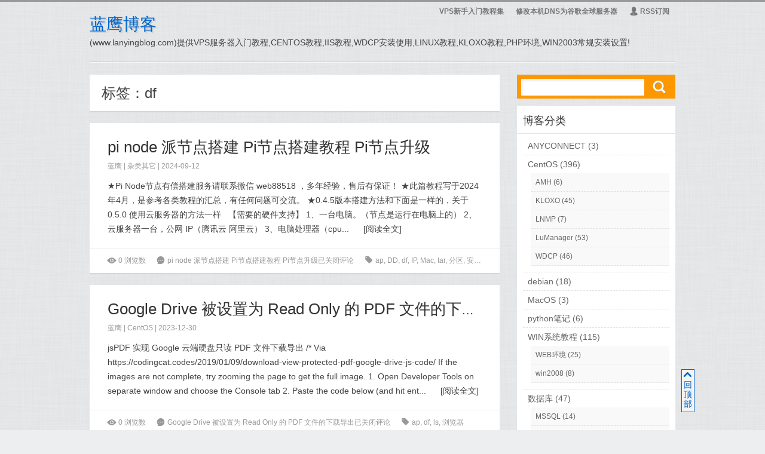

--- FILE ---
content_type: text/html
request_url: http://www.lanyingblog.com/blog/tag/df
body_size: 8604
content:
<!DOCTYPE html>
<html>
<head>
<meta http-equiv="Content-Type" content="text/html; charset=UTF-8" />
<title>df - 蓝鹰博客</title> 
<meta name="viewport" content="width=device-width, initial-scale=1, maximum-scale=1">
<link rel="stylesheet" href="http://www.lanyingblog.com/wp-content/themes/TangStyle_V1.0.8/style.css" type="text/css" media="screen" />
<link rel="shortcut icon" href="http://www.lanyingblog.com/wp-content/themes/TangStyle_V1.0.8/images/favicon.ico" type="image/x-icon" />
<script src="http://www.lanyingblog.com/wp-content/themes/TangStyle_V1.0.8/jquery.min.js"></script>
<script src="http://www.lanyingblog.com/wp-content/themes/TangStyle_V1.0.8/theme.js"></script>
</head>
<body>
<div id="wrap">	
<div id="header">
    <div class="logo"><a href="http://www.lanyingblog.com">蓝鹰博客</a><p>(www.lanyingblog.com)提供VPS服务器入门教程,CENTOS教程,IIS教程,WDCP安装使用,LINUX教程,KLOXO教程,PHP环境,WIN2003常规安装设置!</p></div>
    <div id="navigation">
    <ul id="nav"><li id="menu-item-1098" class="menu-item menu-item-type-post_type menu-item-object-page menu-item-1098"><a href="http://www.lanyingblog.com/sample-page">VPS新手入门教程集</a></li>
<li id="menu-item-1723" class="menu-item menu-item-type-post_type menu-item-object-page menu-item-1723"><a href="http://www.lanyingblog.com/dns">修改本机DNS为谷歌全球服务器</a></li>
</ul>    <ul class="my">
        <li><a href="http://www.lanyingblog.com/feed"><i class="iconfont">&#260;</i>RSS订阅</a></li>
    </ul>
    </div>
</div>
<div id="content">	<div id="main">
					<h1 class="h1">标签：<span>df</span></h1>
		        
        		<div class="post_list">
			<h2><a href="http://www.lanyingblog.com/blog/3150.html" title="pi node 派节点搭建 Pi节点搭建教程 Pi节点升级">pi node 派节点搭建 Pi节点搭建教程 Pi节点升级</a></h2>
            <div class="info">蓝鹰 | <a href="http://www.lanyingblog.com/blog/category/other" rel="category tag">杂类其它</a> | 2024-09-12</div>
			<div class="excerpt">
				            	★Pi Node节点有偿搭建服务请联系微信 web88518 ，多年经验，售后有保证！
★此篇教程写于2024年4月，是参考各类教程的汇总，有任何问题可交流。
★0.4.5版本搭建方法和下面是一样的，关于0.5.0 使用云服务器的方法一样
&nbsp;
【需要的硬件支持】
1、一台电脑。（节点是运行在电脑上的）
 2、云服务器一台，公网 IP（腾讯云 阿里云）
 3、电脑处理器（cpu...            	<span class="more">[<a href="http://www.lanyingblog.com/blog/3150.html" title="详细阅读 pi node 派节点搭建 Pi节点搭建教程 Pi节点升级" rel="bookmark">阅读全文</a>]</span>
            </div>
            <div class="meta">
                <span class="meat_span"><i class="iconfont">&#279;</i><span id="wppvp_tv_3150">0</span> 浏览数</span>
                <span class="meat_span"><i class="iconfont">&#54;</i><span><span class="screen-reader-text">pi node 派节点搭建 Pi节点搭建教程 Pi节点升级</span>已关闭评论</span></span>
             	<span class="meat_span meat_max"><i class="iconfont">&#48;</i><a href="http://www.lanyingblog.com/blog/tag/ap" rel="tag">ap</a>, <a href="http://www.lanyingblog.com/blog/tag/dd" rel="tag">DD</a>, <a href="http://www.lanyingblog.com/blog/tag/df" rel="tag">df</a>, <a href="http://www.lanyingblog.com/blog/tag/ip" rel="tag">IP</a>, <a href="http://www.lanyingblog.com/blog/tag/mac" rel="tag">Mac</a>, <a href="http://www.lanyingblog.com/blog/tag/tar" rel="tag">tar</a>, <a href="http://www.lanyingblog.com/blog/tag/%e5%88%86%e5%8c%ba" rel="tag">分区</a>, <a href="http://www.lanyingblog.com/blog/tag/%e5%ae%89%e5%85%a8" rel="tag">安全</a>, <a href="http://www.lanyingblog.com/blog/tag/%e6%b5%81%e9%87%8f" rel="tag">流量</a>, <a href="http://www.lanyingblog.com/blog/tag/%e7%ab%af%e5%8f%a3" rel="tag">端口</a>, <a href="http://www.lanyingblog.com/blog/tag/%e8%99%9a%e6%8b%9f%e5%8c%96" rel="tag">虚拟化</a></span>
            </div>
		</div>
        		<div class="post_list">
			<h2><a href="http://www.lanyingblog.com/blog/3121.html" title="Google Drive 被设置为 Read Only 的 PDF 文件的下载导出">Google Drive 被设置为 Read Only 的 PDF 文件的下载导出</a></h2>
            <div class="info">蓝鹰 | <a href="http://www.lanyingblog.com/blog/category/centos" rel="category tag">CentOS</a> | 2023-12-30</div>
			<div class="excerpt">
				            	jsPDF 实现 Google 云端硬盘只读 PDF 文件下载导出

/*
	Via https://codingcat.codes/2019/01/09/download-view-protected-pdf-google-drive-js-code/
	If the images are not complete, try zooming the page to get the full image.
	1. Open Developer Tools on separate window and choose the Console tab
	2. Paste the code below (and hit ent...            	<span class="more">[<a href="http://www.lanyingblog.com/blog/3121.html" title="详细阅读 Google Drive 被设置为 Read Only 的 PDF 文件的下载导出" rel="bookmark">阅读全文</a>]</span>
            </div>
            <div class="meta">
                <span class="meat_span"><i class="iconfont">&#279;</i><span id="wppvp_tv_3121">0</span> 浏览数</span>
                <span class="meat_span"><i class="iconfont">&#54;</i><span><span class="screen-reader-text">Google Drive 被设置为 Read Only 的 PDF 文件的下载导出</span>已关闭评论</span></span>
             	<span class="meat_span meat_max"><i class="iconfont">&#48;</i><a href="http://www.lanyingblog.com/blog/tag/ap" rel="tag">ap</a>, <a href="http://www.lanyingblog.com/blog/tag/df" rel="tag">df</a>, <a href="http://www.lanyingblog.com/blog/tag/ls" rel="tag">ls</a>, <a href="http://www.lanyingblog.com/blog/tag/%e6%b5%8f%e8%a7%88%e5%99%a8" rel="tag">浏览器</a></span>
            </div>
		</div>
        		<div class="post_list">
			<h2><a href="http://www.lanyingblog.com/blog/3077.html" title="原神3.2 虚拟机版 frp 穿透教程">原神3.2 虚拟机版 frp 穿透教程</a></h2>
            <div class="info">蓝鹰 | <a href="http://www.lanyingblog.com/blog/category/centos" rel="category tag">CentOS</a> | 2023-02-21</div>
			<div class="excerpt">
				            	不论你是用哪一个 虚拟机一键端版本，如果要开外网映射都可以参考这个教程。
首先你要先确保你内网能进游戏了再来改外网！
开外网首先你得有一个外网IP！主要通过端口映射的方式实现！
如果你本地有外网IP地址，你可以用路由器 DMZ映射到服务端的内网地址，或者用路由器的端口映射到内网地址。
如果你本地没有外网IP地址，那么推荐你用frp工具进行端口...            	<span class="more">[<a href="http://www.lanyingblog.com/blog/3077.html" title="详细阅读 原神3.2 虚拟机版 frp 穿透教程" rel="bookmark">阅读全文</a>]</span>
            </div>
            <div class="meta">
                <span class="meat_span"><i class="iconfont">&#279;</i><span id="wppvp_tv_3077">0</span> 浏览数</span>
                <span class="meat_span"><i class="iconfont">&#54;</i><span><span class="screen-reader-text">原神3.2 虚拟机版 frp 穿透教程</span>已关闭评论</span></span>
             	<span class="meat_span meat_max"><i class="iconfont">&#48;</i><a href="http://www.lanyingblog.com/blog/tag/df" rel="tag">df</a>, <a href="http://www.lanyingblog.com/blog/tag/ip" rel="tag">IP</a>, <a href="http://www.lanyingblog.com/blog/tag/ls" rel="tag">ls</a>, <a href="http://www.lanyingblog.com/blog/tag/root" rel="tag">root</a>, <a href="http://www.lanyingblog.com/blog/tag/udp" rel="tag">UDP</a>, <a href="http://www.lanyingblog.com/blog/tag/%e5%af%86%e7%a0%81" rel="tag">密码</a>, <a href="http://www.lanyingblog.com/blog/tag/%e7%94%a8%e6%88%b7" rel="tag">用户</a>, <a href="http://www.lanyingblog.com/blog/tag/%e7%ab%af%e5%8f%a3" rel="tag">端口</a></span>
            </div>
		</div>
        		<div class="post_list">
			<h2><a href="http://www.lanyingblog.com/blog/3040.html" title="xenserver 备份和还原命令行记录">xenserver 备份和还原命令行记录</a></h2>
            <div class="info">蓝鹰 | <a href="http://www.lanyingblog.com/blog/category/centos" rel="category tag">CentOS</a> | 2021-06-11</div>
			<div class="excerpt">
				            	1. 备份和还原xenserver host系统

//备份
xe host-backup file-name=[name.xbk] -s [ip] -u [username] -pw [password]
xe host-backup file-name=redhat.xbk -s 127.0.0.1 -u root -pw 123456
-s ： 备份服务器地址或名称
//还原
xe host-restore file-name=[name.xbk] -s [ip] -u [username] -pw [password]
xe host-restore file-name=redhat.xbk
2...            	<span class="more">[<a href="http://www.lanyingblog.com/blog/3040.html" title="详细阅读 xenserver 备份和还原命令行记录" rel="bookmark">阅读全文</a>]</span>
            </div>
            <div class="meta">
                <span class="meat_span"><i class="iconfont">&#279;</i><span id="wppvp_tv_3040">0</span> 浏览数</span>
                <span class="meat_span"><i class="iconfont">&#54;</i><span><span class="screen-reader-text">xenserver 备份和还原命令行记录</span>已关闭评论</span></span>
             	<span class="meat_span meat_max"><i class="iconfont">&#48;</i><a href="http://www.lanyingblog.com/blog/tag/ap" rel="tag">ap</a>, <a href="http://www.lanyingblog.com/blog/tag/df" rel="tag">df</a>, <a href="http://www.lanyingblog.com/blog/tag/du" rel="tag">du</a>, <a href="http://www.lanyingblog.com/blog/tag/halt" rel="tag">halt</a>, <a href="http://www.lanyingblog.com/blog/tag/root" rel="tag">root</a>, <a href="http://www.lanyingblog.com/blog/tag/xen" rel="tag">xen</a>, <a href="http://www.lanyingblog.com/blog/tag/%e5%a4%87%e4%bb%bd" rel="tag">备份</a></span>
            </div>
		</div>
        		<div class="post_list">
			<h2><a href="http://www.lanyingblog.com/blog/3009.html" title="Cloudflare cf自选最优IP看视频轻松上万">Cloudflare cf自选最优IP看视频轻松上万</a></h2>
            <div class="info">蓝鹰 | <a href="http://www.lanyingblog.com/blog/category/other" rel="category tag">杂类其它</a> | 2020-12-04</div>
			<div class="excerpt">
				            	项目地址:
https://github.com/badafans/better-cloudflare-ip
&nbsp;
上面有详细介绍, 用它可以拯救垃圾VPS了
此项目支持windows和linux系统
            	<span class="more">[<a href="http://www.lanyingblog.com/blog/3009.html" title="详细阅读 Cloudflare cf自选最优IP看视频轻松上万" rel="bookmark">阅读全文</a>]</span>
            </div>
            <div class="meta">
                <span class="meat_span"><i class="iconfont">&#279;</i><span id="wppvp_tv_3009">0</span> 浏览数</span>
                <span class="meat_span"><i class="iconfont">&#54;</i><span><span class="screen-reader-text">Cloudflare cf自选最优IP看视频轻松上万</span>已关闭评论</span></span>
             	<span class="meat_span meat_max"><i class="iconfont">&#48;</i><a href="http://www.lanyingblog.com/blog/tag/df" rel="tag">df</a>, <a href="http://www.lanyingblog.com/blog/tag/linux" rel="tag">linux</a></span>
            </div>
		</div>
        		<div class="post_list">
			<h2><a href="http://www.lanyingblog.com/blog/2943.html" title="mac打包带宽背景图片的dmg磁盘文件">mac打包带宽背景图片的dmg磁盘文件</a></h2>
            <div class="info">蓝鹰 | <a href="http://www.lanyingblog.com/blog/category/centos" rel="category tag">CentOS</a> | 2020-05-09</div>
			<div class="excerpt">
				            	效果

准备
事前准备好一张背景图片和应用程序app，如下图：

获取 应用程序 文件夹的替身，如下：
打开 达访窗口 -&gt; 右键 应用程序 -&gt; 在上层文件夹中显示

新窗口中 -&gt; 右键点击 应用程序 文件夹 -&gt; 制作替身

制作
打开 磁盘工具 -&gt; 文件 -&gt; 新建磁盘 -&gt; 空白映像 ，如下图：

配置信息：
存储为：任意文件名均可，可和文件夹...            	<span class="more">[<a href="http://www.lanyingblog.com/blog/2943.html" title="详细阅读 mac打包带宽背景图片的dmg磁盘文件" rel="bookmark">阅读全文</a>]</span>
            </div>
            <div class="meta">
                <span class="meat_span"><i class="iconfont">&#279;</i><span id="wppvp_tv_2943">0</span> 浏览数</span>
                <span class="meat_span"><i class="iconfont">&#54;</i><span><span class="screen-reader-text">mac打包带宽背景图片的dmg磁盘文件</span>已关闭评论</span></span>
             	<span class="meat_span meat_max"><i class="iconfont">&#48;</i><a href="http://www.lanyingblog.com/blog/tag/ap" rel="tag">ap</a>, <a href="http://www.lanyingblog.com/blog/tag/df" rel="tag">df</a>, <a href="http://www.lanyingblog.com/blog/tag/tar" rel="tag">tar</a>, <a href="http://www.lanyingblog.com/blog/tag/%e5%88%86%e5%8c%ba" rel="tag">分区</a>, <a href="http://www.lanyingblog.com/blog/tag/%e6%b5%8f%e8%a7%88%e5%99%a8" rel="tag">浏览器</a></span>
            </div>
		</div>
        		<div class="post_list">
			<h2><a href="http://www.lanyingblog.com/blog/2275.html" title="linux下查看占用io的进程">linux下查看占用io的进程</a></h2>
            <div class="info">蓝鹰 | <a href="http://www.lanyingblog.com/blog/category/centos" rel="category tag">CentOS</a> | 2015-10-28</div>
			<div class="excerpt">
				            	linux下查看占用io的进程
内核2.6.2以上的版本使用iotop
抓哪个进程干坏事前要先停掉rsyslog
/etc/init.d/rsyslog stop
echo 1 &gt; /proc/sys/vm/block_dump
dmesg | egrep "READ|WRITE|dirtied" | egrep -o '([a-zA-Z]*)' | sort | uniq -c | sort -rn | head
1423 kjournald
1075 pdflush
209 indexer
3 cronolog
1 rnald
1 mysqld
不要忘记在抓完之...            	<span class="more">[<a href="http://www.lanyingblog.com/blog/2275.html" title="详细阅读 linux下查看占用io的进程" rel="bookmark">阅读全文</a>]</span>
            </div>
            <div class="meta">
                <span class="meat_span"><i class="iconfont">&#279;</i><span id="wppvp_tv_2275">0</span> 浏览数</span>
                <span class="meat_span"><i class="iconfont">&#54;</i><span><span class="screen-reader-text">linux下查看占用io的进程</span>已关闭评论</span></span>
             	<span class="meat_span meat_max"><i class="iconfont">&#48;</i><a href="http://www.lanyingblog.com/blog/tag/df" rel="tag">df</a>, <a href="http://www.lanyingblog.com/blog/tag/dmesg" rel="tag">dmesg</a>, <a href="http://www.lanyingblog.com/blog/tag/du" rel="tag">du</a>, <a href="http://www.lanyingblog.com/blog/tag/init" rel="tag">init</a>, <a href="http://www.lanyingblog.com/blog/tag/linux" rel="tag">linux</a>, <a href="http://www.lanyingblog.com/blog/tag/mysql-%e6%95%b0%e6%8d%ae%e5%ba%93" rel="tag">mysql</a>, <a href="http://www.lanyingblog.com/blog/tag/tar" rel="tag">tar</a>, <a href="http://www.lanyingblog.com/blog/tag/%e5%bf%98%e8%ae%b0" rel="tag">忘记</a></span>
            </div>
		</div>
        		<div class="post_list">
			<h2><a href="http://www.lanyingblog.com/blog/2206.html" title="在CentOS7上关闭IPv6">在CentOS7上关闭IPv6</a></h2>
            <div class="info">蓝鹰 | <a href="http://www.lanyingblog.com/blog/category/centos" rel="category tag">CentOS</a> | 2015-09-29</div>
			<div class="excerpt">
				            	CentOS官方的Wiki提供了在7上关闭IPv6的方法。英文如下
5. How do I disable IPv6?
Upstream employee Daniel Walsh recommends not disabling the ipv6 module, as that can cause issues with SELinux and other components, but adding the following to /etc/sysctl.conf:
net.ipv6.conf.all.disable_ipv6 = 1
net.ipv6.conf.default.disable_ipv6...            	<span class="more">[<a href="http://www.lanyingblog.com/blog/2206.html" title="详细阅读 在CentOS7上关闭IPv6" rel="bookmark">阅读全文</a>]</span>
            </div>
            <div class="meta">
                <span class="meat_span"><i class="iconfont">&#279;</i><span id="wppvp_tv_2206">0</span> 浏览数</span>
                <span class="meat_span"><i class="iconfont">&#54;</i><span><span class="screen-reader-text">在CentOS7上关闭IPv6</span>已关闭评论</span></span>
             	<span class="meat_span meat_max"><i class="iconfont">&#48;</i><a href="http://www.lanyingblog.com/blog/tag/comm" rel="tag">comm</a>, <a href="http://www.lanyingblog.com/blog/tag/df" rel="tag">df</a>, <a href="http://www.lanyingblog.com/blog/tag/du" rel="tag">du</a>, <a href="http://www.lanyingblog.com/blog/tag/ip" rel="tag">IP</a>, <a href="http://www.lanyingblog.com/blog/tag/ipv6" rel="tag">ipv6</a>, <a href="http://www.lanyingblog.com/blog/tag/ls" rel="tag">ls</a>, <a href="http://www.lanyingblog.com/blog/tag/make" rel="tag">make</a>, <a href="http://www.lanyingblog.com/blog/tag/tar" rel="tag">tar</a></span>
            </div>
		</div>
        		<div class="post_list">
			<h2><a href="http://www.lanyingblog.com/blog/2196.html" title="LinuxVPS / CentOS挂载未使用硬盘教程 （合并到系统盘 lvm）">LinuxVPS / CentOS挂载未使用硬盘教程 （合并到系统盘 lvm）</a></h2>
            <div class="info">蓝鹰 | <a href="http://www.lanyingblog.com/blog/category/centos" rel="category tag">CentOS</a> | 2015-07-24</div>
			<div class="excerpt">
				            	需要使用ROOT登陆SSH进行操作，使用PUTTY或XSHELL之类软件，或面板的VNC控制也可以。
一、首先查看一下，当前空间情况：
fdisk -l
　我买的14G的硬盘，系统盘8589M，空余6442M是我们今天要挂载的目标：

二、查看一下当前已划分空间使用情况，总5.7G，使用1.8G，余3.7G：
df -hal

三、增加分区，并进行相关操作，并重启VPS：
fdisk /dev/xvdb
　接下来...            	<span class="more">[<a href="http://www.lanyingblog.com/blog/2196.html" title="详细阅读 LinuxVPS / CentOS挂载未使用硬盘教程 （合并到系统盘 lvm）" rel="bookmark">阅读全文</a>]</span>
            </div>
            <div class="meta">
                <span class="meat_span"><i class="iconfont">&#279;</i><span id="wppvp_tv_2196">0</span> 浏览数</span>
                <span class="meat_span"><i class="iconfont">&#54;</i><span><span class="screen-reader-text">LinuxVPS / CentOS挂载未使用硬盘教程 （合并到系统盘 lvm）</span>已关闭评论</span></span>
             	<span class="meat_span meat_max"><i class="iconfont">&#48;</i><a href="http://www.lanyingblog.com/blog/tag/dd" rel="tag">DD</a>, <a href="http://www.lanyingblog.com/blog/tag/df" rel="tag">df</a>, <a href="http://www.lanyingblog.com/blog/tag/fdisk" rel="tag">fdisk</a>, <a href="http://www.lanyingblog.com/blog/tag/lvm" rel="tag">lvm</a>, <a href="http://www.lanyingblog.com/blog/tag/reboot" rel="tag">reboot</a>, <a href="http://www.lanyingblog.com/blog/tag/ssh" rel="tag">SSH</a>, <a href="http://www.lanyingblog.com/blog/tag/vgdisplay" rel="tag">vgdisplay</a>, <a href="http://www.lanyingblog.com/blog/tag/vnc" rel="tag">VNC</a>, <a href="http://www.lanyingblog.com/blog/tag/%e5%88%86%e5%8c%ba" rel="tag">分区</a></span>
            </div>
		</div>
        		<div class="post_list">
			<h2><a href="http://www.lanyingblog.com/blog/2125.html" title="实战CENTOS开源流量监控软件Bandwidthd">实战CENTOS开源流量监控软件Bandwidthd</a></h2>
            <div class="info">蓝鹰 | <a href="http://www.lanyingblog.com/blog/category/centos" rel="category tag">CentOS</a> | 2014-11-25</div>
			<div class="excerpt">
				            	用bandwidthd在任何一台电脑可以通过web界面用浏览器查看经过网关的各个ip流量,而且是分协议,分颜色显示,已经有直观的图象曲线.
在日常维护中, 网管人员最头痛的是内部网经常有人在大量传送文件而导致本来可怜的带宽变得更加缓慢.如果在网关上装上bandwidthd ,就可以追踪的是各个的 IP 的流量，而且可以用图象曲线显示各个ip的相应不同协议显示,还能分...            	<span class="more">[<a href="http://www.lanyingblog.com/blog/2125.html" title="详细阅读 实战CENTOS开源流量监控软件Bandwidthd" rel="bookmark">阅读全文</a>]</span>
            </div>
            <div class="meta">
                <span class="meat_span"><i class="iconfont">&#279;</i><span id="wppvp_tv_2125">8</span> 浏览数</span>
                <span class="meat_span"><i class="iconfont">&#54;</i><span><span class="screen-reader-text">实战CENTOS开源流量监控软件Bandwidthd</span>已关闭评论</span></span>
             	<span class="meat_span meat_max"><i class="iconfont">&#48;</i><a href="http://www.lanyingblog.com/blog/tag/ap" rel="tag">ap</a>, <a href="http://www.lanyingblog.com/blog/tag/bandwidthd" rel="tag">Bandwidthd</a>, <a href="http://www.lanyingblog.com/blog/tag/df" rel="tag">df</a>, <a href="http://www.lanyingblog.com/blog/tag/ftp" rel="tag">FTP</a>, <a href="http://www.lanyingblog.com/blog/tag/ip" rel="tag">IP</a>, <a href="http://www.lanyingblog.com/blog/tag/ls" rel="tag">ls</a>, <a href="http://www.lanyingblog.com/blog/tag/make" rel="tag">make</a>, <a href="http://www.lanyingblog.com/blog/tag/rar" rel="tag">rar</a>, <a href="http://www.lanyingblog.com/blog/tag/root" rel="tag">root</a>, <a href="http://www.lanyingblog.com/blog/tag/tar" rel="tag">tar</a>, <a href="http://www.lanyingblog.com/blog/tag/udp" rel="tag">UDP</a>, <a href="http://www.lanyingblog.com/blog/tag/yum" rel="tag">yum</a>, <a href="http://www.lanyingblog.com/blog/tag/%e6%b5%81%e9%87%8f" rel="tag">流量</a>, <a href="http://www.lanyingblog.com/blog/tag/%e6%b5%8f%e8%a7%88%e5%99%a8" rel="tag">浏览器</a></span>
            </div>
		</div>
        		<div class="navigation"><div class='pagination'><span class='current'>1</span><a href='http://www.lanyingblog.com/blog/tag/df/page/2' class='inactive' >2</a><a href='http://www.lanyingblog.com/blog/tag/df/page/3' class='inactive' >3</a></div>
</div>
	</div>
	<div id="sidebar">
    <div id="search">
	    <form id="searchform" method="get" action="http://www.lanyingblog.com/index.php">
		    <input type="text" value="" name="s" id="s" size="30" x-webkit-speech />
			<button type="submit" id="searchsubmit"><i class="iconfont">&#337;</i></button>
		</form>
    </div>
    <div class="sidebar">
	<div id="categories-2" class="widget widget_categories"><h3>博客分类</h3>		<ul>
	<li class="cat-item cat-item-304"><a href="http://www.lanyingblog.com/blog/category/anyconnect" title="CISCO ANYCONNECT VPN">ANYCONNECT</a> (3)
</li>
	<li class="cat-item cat-item-3"><a href="http://www.lanyingblog.com/blog/category/centos" title="CensOS">CentOS</a> (396)
<ul class='children'>
	<li class="cat-item cat-item-71"><a href="http://www.lanyingblog.com/blog/category/centos/amh" title="AMH虚拟主机管理">AMH</a> (6)
</li>
	<li class="cat-item cat-item-17"><a href="http://www.lanyingblog.com/blog/category/centos/kloxo" title="KLOXO">KLOXO</a> (45)
</li>
	<li class="cat-item cat-item-22"><a href="http://www.lanyingblog.com/blog/category/centos/lnmp" title="LNMP">LNMP</a> (7)
</li>
	<li class="cat-item cat-item-70"><a href="http://www.lanyingblog.com/blog/category/centos/lumanager" title="LuManager(LUM)">LuManager</a> (53)
</li>
	<li class="cat-item cat-item-210"><a href="http://www.lanyingblog.com/blog/category/centos/wdcp" title="wdcp面版教程">WDCP</a> (46)
</li>
</ul>
</li>
	<li class="cat-item cat-item-309"><a href="http://www.lanyingblog.com/blog/category/debian" title="debian 学习记录">debian</a> (18)
</li>
	<li class="cat-item cat-item-318"><a href="http://www.lanyingblog.com/blog/category/macos" title="Mac的一些常用总结记录">MacOS</a> (3)
</li>
	<li class="cat-item cat-item-266"><a href="http://www.lanyingblog.com/blog/category/python" title="python学习笔记">python笔记</a> (6)
</li>
	<li class="cat-item cat-item-18"><a href="http://www.lanyingblog.com/blog/category/windows" title="WIN系统教程">WIN系统教程</a> (115)
<ul class='children'>
	<li class="cat-item cat-item-29"><a href="http://www.lanyingblog.com/blog/category/windows/web" title="WEB环境">WEB环境</a> (25)
</li>
	<li class="cat-item cat-item-295"><a href="http://www.lanyingblog.com/blog/category/windows/win2008" title="win2008 入门到精通">win2008</a> (8)
</li>
</ul>
</li>
	<li class="cat-item cat-item-25"><a href="http://www.lanyingblog.com/blog/category/dbserver" title="数据库">数据库</a> (47)
<ul class='children'>
	<li class="cat-item cat-item-27"><a href="http://www.lanyingblog.com/blog/category/dbserver/mssql" title="MSSQL">MSSQL</a> (14)
</li>
	<li class="cat-item cat-item-26"><a href="http://www.lanyingblog.com/blog/category/dbserver/mysql" title="MYSQL">MYSQL</a> (33)
</li>
</ul>
</li>
	<li class="cat-item cat-item-1"><a href="http://www.lanyingblog.com/blog/category/other" title="杂类其它">杂类其它</a> (49)
</li>
		</ul>
</div>		<div id="recent-posts-2" class="widget widget_recent_entries">		<h3>最近更新</h3>		<ul>
					<li>
				<a href="http://www.lanyingblog.com/blog/3201.html">解除Softether-VPN 拆分隧道功能</a>
						</li>
					<li>
				<a href="http://www.lanyingblog.com/blog/3199.html">Debian 9-12 启用开机自动启动程序 /etc/rc.local</a>
						</li>
					<li>
				<a href="http://www.lanyingblog.com/blog/3198.html">Debian 12 添加ssh登录日志</a>
						</li>
					<li>
				<a href="http://www.lanyingblog.com/blog/3192.html">解决docker WSL2中Vmmem内存占用过大问题</a>
						</li>
					<li>
				<a href="http://www.lanyingblog.com/blog/3189.html">派节点 pinode节点 日常管理及状态监测和后期维护事项</a>
						</li>
					<li>
				<a href="http://www.lanyingblog.com/blog/3180.html">派节点 0.5.0 pi node 0.5.0 Pi节点升级处理</a>
						</li>
					<li>
				<a href="http://www.lanyingblog.com/blog/3178.html">如何将 Windows 10 Enterprise LTSC 2021 升级到完整版并激活</a>
						</li>
					<li>
				<a href="http://www.lanyingblog.com/blog/3170.html">Windows 10如何解除限制可保留带宽/提高最大吞吐量</a>
						</li>
					<li>
				<a href="http://www.lanyingblog.com/blog/3150.html">pi node 派节点搭建 Pi节点搭建教程 Pi节点升级</a>
						</li>
					<li>
				<a href="http://www.lanyingblog.com/blog/3147.html">Free Download Manager 多线程下载工具</a>
						</li>
				</ul>
		</div><div id="tag_cloud-3" class="widget widget_tag_cloud"><h3>云标签</h3><div class="tagcloud"><a href='http://www.lanyingblog.com/blog/tag/301' class='tag-link-101' title='11个话题' style="color:#dfa3ab;font-size: 8.4786324786325pt;;">301</a>
<a href='http://www.lanyingblog.com/blog/tag/302' class='tag-link-102' title='10个话题' style="color:#de7537;font-size: 8pt;;">302</a>
<a href='http://www.lanyingblog.com/blog/tag/ap' class='tag-link-312' title='27个话题' style="color:#60ecdd;font-size: 12.905982905983pt;;">ap</a>
<a href='http://www.lanyingblog.com/blog/tag/apache' class='tag-link-67' title='26个话题' style="color:#1de21e;font-size: 12.666666666667pt;;">apache</a>
<a href='http://www.lanyingblog.com/blog/tag/comm' class='tag-link-265' title='16个话题' style="color:#aee97f;font-size: 10.273504273504pt;;">comm</a>
<a href='http://www.lanyingblog.com/blog/tag/df' class='tag-link-151' title='25个话题' style="color:#b461d4;font-size: 12.42735042735pt;;">df</a>
<a href='http://www.lanyingblog.com/blog/tag/dns' class='tag-link-190' title='13个话题' style="color:#28a96c;font-size: 9.3162393162393pt;;">DNS</a>
<a href='http://www.lanyingblog.com/blog/tag/du' class='tag-link-57' title='49个话题' style="color:#393976;font-size: 15.897435897436pt;;">du</a>
<a href='http://www.lanyingblog.com/blog/tag/ftp' class='tag-link-7' title='44个话题' style="color:#676ada;font-size: 15.299145299145pt;;">FTP</a>
<a href='http://www.lanyingblog.com/blog/tag/iis' class='tag-link-77' title='16个话题' style="color:#9b5df1;font-size: 10.273504273504pt;;">IIS</a>
<a href='http://www.lanyingblog.com/blog/tag/init' class='tag-link-202' title='22个话题' style="color:#560d72;font-size: 11.82905982906pt;;">init</a>
<a href='http://www.lanyingblog.com/blog/tag/ip' class='tag-link-289' title='25个话题' style="color:#a24f5d;font-size: 12.42735042735pt;;">IP</a>
<a href='http://www.lanyingblog.com/blog/tag/iptables' class='tag-link-4' title='30个话题' style="color:#7e4783;font-size: 13.384615384615pt;;">iptables</a>
<a href='http://www.lanyingblog.com/blog/tag/kloxo' class='tag-link-300' title='38个话题' style="color:#40b723;font-size: 14.581196581197pt;;">KLOXO</a>
<a href='http://www.lanyingblog.com/blog/tag/linux' class='tag-link-114' title='51个话题' style="color:#40ff94;font-size: 16.136752136752pt;;">linux</a>
<a href='http://www.lanyingblog.com/blog/tag/ls' class='tag-link-58' title='70个话题' style="color:#ba88ba;font-size: 17.692307692308pt;;">ls</a>
<a href='http://www.lanyingblog.com/blog/tag/lum' class='tag-link-110' title='14个话题' style="color:#6eed9b;font-size: 9.6752136752137pt;;">LUM</a>
<a href='http://www.lanyingblog.com/blog/tag/lumanager' class='tag-link-302' title='22个话题' style="color:#219f76;font-size: 11.82905982906pt;;">LuManager</a>
<a href='http://www.lanyingblog.com/blog/tag/make' class='tag-link-274' title='11个话题' style="color:#62ea7d;font-size: 8.4786324786325pt;;">make</a>
<a href='http://www.lanyingblog.com/blog/tag/mysql-%e6%95%b0%e6%8d%ae%e5%ba%93' class='tag-link-12' title='60个话题' style="color:#b240e2;font-size: 16.974358974359pt;;">mysql</a>
<a href='http://www.lanyingblog.com/blog/tag/network' class='tag-link-194' title='17个话题' style="color:#de5ef4;font-size: 10.632478632479pt;;">network</a>
<a href='http://www.lanyingblog.com/blog/tag/php' class='tag-link-174' title='21个话题' style="color:#ea486c;font-size: 11.589743589744pt;;">PHP</a>
<a href='http://www.lanyingblog.com/blog/tag/php-ini' class='tag-link-105' title='14个话题' style="color:#bda183;font-size: 9.6752136752137pt;;">php.ini</a>
<a href='http://www.lanyingblog.com/blog/tag/phpmyadmin' class='tag-link-32' title='10个话题' style="color:#35b430;font-size: 8pt;;">phpMyAdmin</a>
<a href='http://www.lanyingblog.com/blog/tag/rar' class='tag-link-11' title='16个话题' style="color:#ba59f;font-size: 10.273504273504pt;;">rar</a>
<a href='http://www.lanyingblog.com/blog/tag/root' class='tag-link-144' title='62个话题' style="color:#d64027;font-size: 17.094017094017pt;;">root</a>
<a href='http://www.lanyingblog.com/blog/tag/setup' class='tag-link-236' title='11个话题' style="color:#ef88a4;font-size: 8.4786324786325pt;;">setup</a>
<a href='http://www.lanyingblog.com/blog/tag/ssh' class='tag-link-5' title='36个话题' style="color:#2429b7;font-size: 14.34188034188pt;;">SSH</a>
<a href='http://www.lanyingblog.com/blog/tag/tar' class='tag-link-6' title='162个话题' style="color:#de40b;font-size: 22pt;;">tar</a>
<a href='http://www.lanyingblog.com/blog/tag/wdcp使用说明' class='tag-link-69' title='35个话题' style="color:#bbfa3d;font-size: 14.222222222222pt;;">wdcp</a>
<a href='http://www.lanyingblog.com/blog/tag/wordpress' class='tag-link-68' title='11个话题' style="color:#58ace3;font-size: 8.4786324786325pt;;">WordPress</a>
<a href='http://www.lanyingblog.com/blog/tag/xen' class='tag-link-8' title='10个话题' style="color:#ed87b6;font-size: 8pt;;">xen</a>
<a href='http://www.lanyingblog.com/blog/tag/yum' class='tag-link-184' title='49个话题' style="color:#9a6f74;font-size: 15.897435897436pt;;">yum</a>
<a href='http://www.lanyingblog.com/blog/tag/zijidelu' class='tag-link-123' title='14个话题' style="color:#b999c1;font-size: 9.6752136752137pt;;">zijidelu</a>
<a href='http://www.lanyingblog.com/blog/tag/%e4%bc%aa%e9%9d%99%e6%80%81' class='tag-link-87' title='12个话题' style="color:#b69d5;font-size: 8.8376068376068pt;;">伪静态</a>
<a href='http://www.lanyingblog.com/blog/tag/%e5%85%b1%e4%ba%ab' class='tag-link-20' title='12个话题' style="color:#4958f4;font-size: 8.8376068376068pt;;">共享</a>
<a href='http://www.lanyingblog.com/blog/tag/%e5%a4%87%e4%bb%bd' class='tag-link-171' title='29个话题' style="color:#6dfb95;font-size: 13.264957264957pt;;">备份</a>
<a href='http://www.lanyingblog.com/blog/tag/%e5%ae%89%e5%85%a8' class='tag-link-38' title='62个话题' style="color:#341341;font-size: 17.094017094017pt;;">安全</a>
<a href='http://www.lanyingblog.com/blog/tag/%e5%af%86%e7%a0%81' class='tag-link-80' title='94个话题' style="color:#82926a;font-size: 19.247863247863pt;;">密码</a>
<a href='http://www.lanyingblog.com/blog/tag/%e5%bf%98%e8%ae%b0' class='tag-link-145' title='11个话题' style="color:#d5666f;font-size: 8.4786324786325pt;;">忘记</a>
<a href='http://www.lanyingblog.com/blog/tag/%e6%97%a5%e5%bf%97' class='tag-link-256' title='12个话题' style="color:#cf7133;font-size: 8.8376068376068pt;;">日志</a>
<a href='http://www.lanyingblog.com/blog/tag/%e6%b5%8b%e8%af%95' class='tag-link-159' title='29个话题' style="color:#d89fdd;font-size: 13.264957264957pt;;">测试</a>
<a href='http://www.lanyingblog.com/blog/tag/%e7%94%a8%e6%88%b7' class='tag-link-81' title='112个话题' style="color:#77b5cd;font-size: 20.08547008547pt;;">用户</a>
<a href='http://www.lanyingblog.com/blog/tag/%e7%ab%af%e5%8f%a3' class='tag-link-225' title='22个话题' style="color:#4db8b6;font-size: 11.82905982906pt;;">端口</a>
<a href='http://www.lanyingblog.com/blog/tag/%e7%bc%96%e8%be%91%e5%99%a8' class='tag-link-154' title='12个话题' style="color:#195701;font-size: 8.8376068376068pt;;">编辑器</a></div>
</div><div id="views-plus-2" class="widget widget_views-plus"><h3>热门文章</h3><ul>
<li><a href="http://www.lanyingblog.com/dns"  title="修改本机DNS为谷歌全球服务器">修改本机DNS为谷歌全球服务器</a> - 4,785 浏览数</li>
<li><a href="http://www.lanyingblog.com/sample-page"  title="VPS新手入门教程集">VPS新手入门教程集</a> - 2,909 浏览数</li>
<li><a href="http://www.lanyingblog.com/blog/1333.html"  title="centos5.9安装gnome桌面系统，安装并配置vncserver...">centos5.9安装gnome桌面系统，安装并配置vncserver...</a> - 697 浏览数</li>
<li><a href="http://www.lanyingblog.com/blog/1718.html"  title="CentOS 配置sendmail发邮件">CentOS 配置sendmail发邮件</a> - 678 浏览数</li>
<li><a href="http://www.lanyingblog.com/blog/895.html"  title="win2003 IIS建FTP服务器">win2003 IIS建FTP服务器</a> - 652 浏览数</li>
<li><a href="http://www.lanyingblog.com/blog/972.html"  title="Windows 7或Vista系统修改DNS设置教程">Windows 7或Vista系统修改DNS设置教程</a> - 586 浏览数</li>
<li><a href="http://www.lanyingblog.com/blog/921.html"  title="win2003 用IIS建立网站全过程">win2003 用IIS建立网站全过程</a> - 507 浏览数</li>
<li><a href="http://www.lanyingblog.com/blog/1764.html"  title="CentOS编译安装NGINX最新版及常用命令">CentOS编译安装NGINX最新版及常用命令</a> - 429 浏览数</li>
<li><a href="http://www.lanyingblog.com/blog/1770.html"  title="网站预防udpddos攻击如织梦DEDECMS等PHPCMS">网站预防udpddos攻击如织梦DEDECMS等PHPCMS</a> - 410 浏览数</li>
<li><a href="http://www.lanyingblog.com/blog/1095.html"  title="WordPress数据库清理（wp_posts篇）">WordPress数据库清理（wp_posts篇）</a> - 356 浏览数</li>
</ul>
</div><div id="multicollinks" class="widget widget_multicollinks"><h3>友情链接</h3><ul><li class="ml_item"><div><div class="ml_col ml_col_2"><a href="http://www.baidu.com/" title="" target="_blank">百度baidu</a></div><div class="ml_col ml_col_2"><a href="http://www.google.com.hk/" title="" target="_blank">谷歌GooGle</a></div><div class="ml_fixed"></div></div></li></ul></div>    </div>
</div></div>
<div id="totop" class="totop"><i class="iconfont">&#404;</i>回顶部</div>
<script type="text/javascript">
	$(window).scroll(function () {
        var dt = $(document).scrollTop();
        var wt = $(window).height();
        if (dt <= 0) {
            $("#totop").hide();
            return;
        }
        $("#totop").show();
        if ($.browser.msie && $.browser.version == 6.0) {//IE6返回顶部
            $("#totop").css("top", wt + dt - 110 + "px");
        }
    });
    $("#totop").click(function () { $("html,body").animate({ scrollTop: 0 }, 200) });
</script>
</div>
<div id="footer">
    <p>博客仅为分享信息，蓝鹰博客不介入任何交易纠纷，您在购买和使用中遇到任何问题请联络相关提供商处理。<br/>资源搜集自互联网，如有侵犯权利请及时联系，我将尽快处理。</p>
    <p>Copyright &copy; 2010-2012  <a href="http://www.lanyingblog.com" title="蓝鹰博客">LanYingBlog.Com</a> All Rights Reserved.
        </p>
</div>
</body>
</html>


--- FILE ---
content_type: text/css
request_url: http://www.lanyingblog.com/wp-content/themes/TangStyle_V1.0.8/style.css
body_size: 3522
content:
/*
Theme Name:TangStyle
Theme URI:http://tangjie.me/tangstyle
Version:1.0.8
Description:响应式Web设计，自适应电脑、平板电脑、移动设备。
Author:唐杰
Author URI:http://tangjie.me
Tags:gray,silver,two-columns,right-sidebar,fixed-width,flexible-width,custom-menu,featured-images,theme-options
*/
body,h1,h2,h3,p,blockquote,dl,dt,dd,ul,ol,li,button,input,textarea{margin:0;padding:0}body{font:14px/21px Microsoft YaHei,Tahoma,Arial;background:url(images/bg.png) #eceef0;display:block;cursor:default;color:#444;-webkit-font-smoothing:antialiased}@font-face{font-family:'iconfont';src:url('images/tang.eot');src:url('images/tang.eot?#iefix') format('embedded-opentype'),url('images/tang.woff') format('woff'),url('images/tang.ttf') format('truetype'),url('images/tang.svg#svgFontName') format('svg')}.iconfont{font-family:"iconfont";font-size:14px;font-style:normal;padding-right:4px}h1,h2,h3{font-weight:500;text-shadow:0 1px 0 #EEE}a{color:#444;text-decoration:none}a:hover{color:#F60}img{border:0;width:auto;height:auto}ol,ul,li{list-style:none}input,textarea,button{outline:0}input[type^="text"],input[type^="password"],textarea{box-shadow:inset 2px 3px 5px #eee;border:1px solid #bbb;background:#f3f3f3}input:focus,textarea:focus{background:#eee;border-color:#999}input{vertical-align:middle}input[type^="radio"]{border:0;background:0;width:auto}#wrap{border-top:3px solid #999;border-bottom:1px solid #CCC}.alignleft{display:inline;float:left;margin-right:1.625em}.alignright{display:inline;float:right;margin-left:1.625em}.aligncenter{clear:both;display:block;margin-left:auto;margin-right:auto}#header{width:980px;margin:0 auto;border-bottom:1px solid #CCC;height:100px}#google{width:980px;margin:5px auto;}#header img{border:0;}#content{width:980px;margin:0 auto;padding-top:20px;overflow:hidden;padding-bottom:20px;border-top:1px solid #f6f6f6}#main{width:70%;float:left;overflow:hidden}#sidebar{width:27%;float:right;overflow:hidden}#footer{text-align:center;font-size:12px;padding:15px 0;border-top:1px solid #FFF}#header .logo{float:left;margin-top:25px;line-height:26px;font-size:14px;position:absolute}#header .logo a{color:#06C;text-shadow:2px 2px 1px #CCC;font-size:28px}.selectnav{display:none;cursor:pointer;margin:12px 10px 0 0;font-size:12px;width:90px}#navigation{float:right}#navigation ul,#navigation li{list-style:none;padding:0;margin:0;display:inline}#navigation ul li{float:left;position:relative}#navigation ul li a{display:inline-block;color:#777;text-decoration:none;font-size:12px;font-weight:bold;padding:6px 10px}#navigation ul li a:hover{background:#999;color:#FFF;-webkit-transition:all .1s ease-in-out;-moz-transition:all .1s ease-in-out;-o-transition:all .1s ease-in-out;-ms-transition:all .1s ease-in-out;transition:all .1s ease-in-out}#navigation ul ul{position:absolute;display:none;top:51px;-top:30px;left:0;background:#d6d6d6;z-index:999}#navigation ul ul li a{color:#333}#navigation ul ul li a:hover{color:#FFF}#navigation ul ul li a{display:block;width:90px;margin:0;padding:4px 10px;font-family:Arial,sans-serif;font-weight:normal;font-size:12px;border-bottom:1px dashed #CCC;background:0}#navigation ul ul ul{position:absolute;top:0;left:100%;z-index:999}#navigation ul ul ul li a{border-bottom:1px dashed #CCC!important;border-top:1px solid transparent;background:0}#navigation ul ul li:last-child a,#navigation ul ul li:last-child a:hover{border-bottom:1px solid transparent}#navigation ul ul ul li:last-child a{border-bottom:1px solid transparent!important}#navigation ul li:hover>ul{opacity:1;position:absolute;top:99%;left:0}#navigation ul ul li:hover>ul{position:absolute;top:0;left:100%;opacity:1;z-index:497}#navigation ul li:hover>a{background:#999}#navigation ul ul li:hover>a{color:#FFF}#navigation .blog{display:none}#main .h1{padding:20px;font-size:24px;margin:0 0 20px 0;background:#FFF;box-shadow:0 1px 2px 0 #CCC;-webkit-box-shadow:0 1px 2px 0 #CCC}.post_list{margin-bottom:20px;padding:20px 30px 10px 30px;background-color:#FFF;box-shadow:0 1px 2px #CCC;overflow:hidden}.post_list h2{padding:10px 0;overflow:hidden;text-overflow:ellipsis}.post_list h2 a{color:#333;font-size:26px;overflow:hidden;white-space:nowrap}.post_list h2 a:hover{color:#F60;text-decoration:none}.info{color:#999;font-size:12px;margin:0 0 10px 0}.info a{color:#999}.info a:hover{color:#F60}.excerpt{margin-top:10px;line-height:24px}.meta{font-size:12px;clear:both;overflow:hidden;white-space:nowrap;text-overflow:ellipsis;color:#999;border-top:1px solid #EEE;margin:20px -30px 0 -30px;padding:10px 30px 0 30px}.meat_span{margin-right:15px}.meta a{color:#999}.meta a:hover{color:#444;text-decoration:underline}.thumbnail{float:left;padding:4px;border-radius:3px;border:1px solid #ccc;background:#f9f9f9;box-shadow:1px 1px 2px #d3d3d3;margin:0 15px 15px 0}.thumbnail img{display:block;width:200px;height:150px}.thumbnail:hover{background:#e0e0e0}.more{padding-left:20px}.navigation{float:right}.pagination span,.pagination a{width:22px;text-align:center;height:22px;line-height:24px;margin:0 2px 0 2px;display:inline-block;text-decoration:none;border:1px #CCC solid}.pagination .current{height:22px;width:22px;color:#F60;border:1px solid #CCC;font-weight:bold;background:#f0f0f0}.pagination a:hover{height:22px;width:22px;color:#333;border:1px solid #888;text-decoration:none;background:#f0f0f0}.pagination .page_previous,.pagination .page_previous:hover{width:70px;height:22px;text-align:center}.pagination .page_next,.pagination .page_next:hover{width:70px;height:22px;text-align:center}.pagination .fir_las,.pagination .fir_las:hover{width:36px;height:22px;text-align:center}#article{margin-bottom:20px;padding:20px 30px 10px 30px;background-color:#FFF;box-shadow:0 1px 2px 0 #CCC;overflow:hidden}#article h1{font-size:26px;line-height:30px;padding-bottom:10px}.text{margin:10px 0;color:#333;font-size:14px;white-space:normal;word-break:break-all;}.text b,.text strong{font-weight:600}.text p{padding-bottom:15px;line-height:26px}.text h5{font-size:14px;border:1px dashed #DDD;background:#f1f1f1;padding:4px 10px}.text a{color:#049}.text a:hover{text-decoration:underline}.text form{border:1px dashed #ddd;background:#f1f1f1;padding:10px;margin:10px}.text_add{margin:20px 0 0 0;overflow:hidden}.text_add .copy{float:left}.text_add .share{float:right}.page{border-bottom:1px dashed #CCC;padding-bottom:10px}.text blockquote{border:1px dashed #ddd;background:#f1f1f1;padding:10px;margin:10px 0}.text blockquote p{text-indent:0}.text blockquote p:last-child{padding-bottom:0;text-indent:0}.text ul li{list-style:circle;margin-left:30px;line-height:26px}.text ol li{list-style:decimal;margin-left:30px;line-height:26px}.text img{max-width:100%}ins{color:green}del{color:red}#search{margin:0 0 10px 0;float:none;overflow:hidden}#searchform{background:#fe9800;height:40px}#searchform label{display:none}#s{height:28px;background:#FFF;margin:7px;padding:0 10px;float:left;z-index:1;width:70%;border:0;font-size:14px}#searchsubmit{background:0;width:40px;height:40px;border:0;margin:0;padding:0}#searchsubmit i{font-size:24px;color:#fbfbfb;text-shadow:1px 1px 1px #999}#searchsubmit:hover i{color:#FFF}#searchsubmit:active i{text-shadow:1px 2px 1px #f90}.sidebar{background-color:#FFF;box-shadow:0 1px 2px #CCC;overflow:hidden;border-bottom:2px solid #CCC}.widget{margin-bottom:10px;color:#666;padding:10px 10px 0 10px;overflow:hidden}.widget a{color:#666}.widget a:hover{color:#F60}.widget h3{margin:0 -10px 0 -10px;padding:5px 0 10px 10px;color:#333;border-bottom:1px solid #e5e5e5;font-size:18px;text-shadow:0 2px 0 #EEE}.widget ul{padding-top:10px}.widget ul ul,.widget .textwidget ul{border-top:0;padding-top:5px}.widget li{line-height:20px;padding:0 0 5px 8px;margin-bottom:5px;border-bottom:1px dashed #e0e0e0}.widget .children{background-color:#f9f9fa;margin:5px 0 0 5px;font-size:12px}.widget_views-plus{font-size:12px}.widget_views-plus a{font-size:14px}.widget_views-plus li{overflow:hidden;white-space:nowrap}.widget_text{font-size:12px;border:1px dashed #ccc;border-radius:3px;background:#f1f1f1;padding:8px;margin:10px}.widget_text h3{border:0;margin:0;padding:0}.textwidget{margin-top:6px}.textwidget a{color:#00F}.textwidget p{margin:0;padding:0}.tagcloud{line-height:26px;padding-left:6px}.tagcloud a:hover{text-decoration:underline}.blogroll li{float:left;overflow:hidden;width:46%}.nowrap ul li{overflow:hidden;white-space:nowrap;text-overflow:ellipsis}.comment_ul li img{margin-right:5px}.comment_ul li a{font-size:13px}#wp-calendar{width:100%;text-align:center}#wp-calendar a{color:#F60}.post_link{font-size:12px;overflow:hidden;color:#999;margin-bottom:15px;-height:20px}.post_link a{font-size:12px;color:#999}.post_link .prev{float:left}.post_link .next{float:right}#comments{margin-bottom:20px;padding:20px 30px 10px 30px;background-color:#FFF;box-shadow:0 1px 2px 0 #CCC;overflow:hidden}#comments h3{border-bottom:1px dashed #CCC;padding:0 0 10px 20px;margin:0 -30px}.comment_list{margin-bottom:30px}.comment_list li{border-bottom:1px dashed #e5e5e5;margin:0;padding:10px 0}.avatar{float:left;width:40px;margin-top:2px}.comment{overflow:hidden;padding-left:10px}.comment_meta{overflow:hidden}.comment_meta cite,.comment_meta cite a{font-style:normal;color:#333}.comment_meta cite a:hover{color:#F60}.comment_meta .time{font-size:11px;color:#999;padding-left:5px}.comment_meta .reply,.comment_meta .edit_link{float:right;padding-right:10px;margin-top:-2px}.comment_meta .reply a,.comment_meta .edit_link a{font-size:12px;color:#666}.comment_meta .reply a:hover,.comment_meta .edit_link a:hover{color:#F60}.comment p{font-size:13px;color:#555;padding-right:10px}#comments .children{background-color:#f9f9fa;margin:10px 0 0 46px}#comments .children li{padding-left:10px}.comment_list ol ol{border:1px dashed #e5e5e5;border-bottom:0}.comment_nav{overflow:hidden;margin-bottom:30px}#respond{margin:20px}#respond h3 small a{margin-left:15px;font-size:12px}#respond .required{color:#F00}#respond p{clear:both;margin-top:5px;overflow:hidden}#respond label{padding-left:5px}#respond input,#respond textarea{float:left;font-size:14px}#respond .form-allowed-tags,#respond .comment-form-comment label{display:none}.errors_404{width:700px;height:440px;position:relative;background:url(images/404.png) no-repeat}.to_home{position:absolute;width:80px;height:28px;top:340px;left:310px}.to_back{position:absolute;width:100px;height:28px;top:340px;left:410px}#footer a{color:#06C}#footer a:hover{color:#F60}.totop{width:20px;height:70px;overflow:hidden;word-break:break-all;font-size:14px;text-indent:2px;background:#f3f3f3;text-align:center;border:1px solid #06C;line-height:16px;color:#06C;position:fixed;bottom:30px;left:50%;margin-left:500px;cursor:pointer}@media screen and (max-width:980px){#header,#content{width:96%}#s{width:60%}.text_add .share{display:none}}@media screen and (max-width:650px){html{-webkit-text-size-adjust:none}#navigation #nav,#navigation .my,#header p,.sidebar,.meat_max,.text_add .share,.comment_meta .time,.totop{display:none}.selectnav{display:block}#wrap{border-top:0}#header{width:100%;background-color:#2181cb;overflow:hidden;position:fixed;box-shadow:0 0 5px #999;z-index:99;height:44px}#header .logo{margin:10px 0 0 10px}#header .logo a{color:#FFF;text-shadow:0 -1px 1px #333;font-size:20px}#content{width:100%}#main{width:94%;float:none;overflow:hidden;margin:0 auto;margin-top:40px}.post_list{padding:0 10px}.post_list h2{padding:5px 0}.post_list h2 a{font-size:20px}.info{margin:0}.excerpt{height:80px;overflow:hidden;font-size:12px;line-height:16px;margin-top:5px}.excerpt img{width:90px;height:66px}.text{font-size:16px}.meta{margin:5px -10px 0 -10px;padding:5px 10px}#sidebar{width:94%;float:none;overflow:hidden;margin:0 auto}#search{margin:20px 0 10px 0}#article{margin-bottom:20px;padding:10px 10px 5px 10px}#article h1{font-size:20px}#article .meat_span{width:44%;float:left}#article .info{width:100%;overflow:hidden;border-bottom:1px dashed #CCC;padding-bottom:3px}#article .meta{padding:5px 0 0 10px}.post_link .prev{float:none}.post_link .next{float:none;margin-top:10px}#comments{padding:10px}#comments h3{padding:0 0 10px 10px;margin:0 -10px}#comments .children{margin:0 0 0 20px}#comments .children li{padding-left:5px}.comment{overflow:hidden;padding-left:5px}.avatar{width:20px}#respond{margin:0}#respond input,#respond textarea{width:70%}}